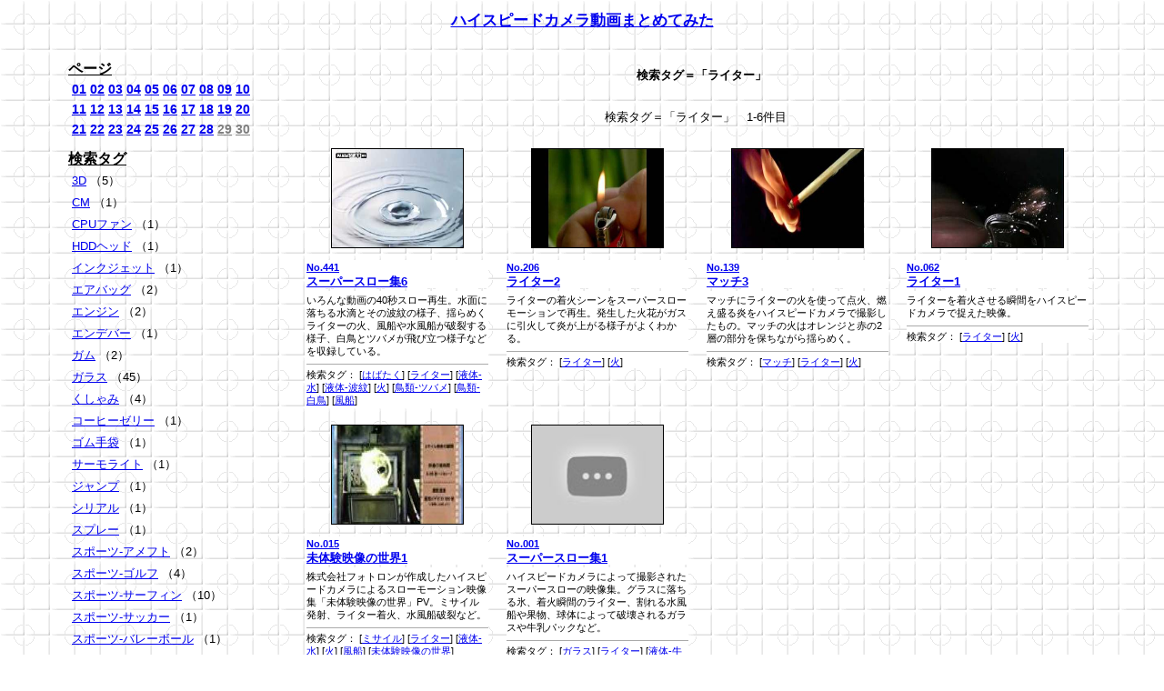

--- FILE ---
content_type: text/html
request_url: https://high-speed-camera.same64.com/index-tag-Lighter.html
body_size: 5482
content:
<!DOCTYPE html>
<html lang='ja'>
 <head>
  <meta charset='Shift_JIS'>
  <meta http-equiv='Content-Script-Type' content='text/javascript'>
  <meta http-equiv='Content-Style-Type' content='text/css'>
  <meta name='robots' content='index, follow, archive'>
  <meta name='keywords' content='ハイスピードカメラ,まとめてみた,動画,CM,ライター'>
  <meta name='description' content='ハイスピードカメラ動画まとめてみた。タグ＝"ライター" ・・・＜(C)ハイスピードカメラ64 ROSHI 2019 All Rights Reserved.＞'>
  <meta name='author' content='ROSHI'>
  <meta name='viewport' content='width=device-width,initial-scale=1'>
  <link rel='index' title='ハイスピードカメラ動画まとめてみた' href='https://high-speed-camera.same64.com/'>
  <link rel='stylesheet' type='text/css' href='https://same64.com/css/css.css?1477903185'>
  <title>ハイスピードカメラ動画まとめてみた High-speed-camera Movie CM PV タグ＝"ライター"</title>
 </head>
 <body class='main_body'>
 <header>
<h1><a href='https://high-speed-camera.same64.com/'>ハイスピードカメラ動画まとめてみた</a></h1>

<div style="text-align:right;">
<div id="google_translate_element"></div><script type="text/javascript">
function googleTranslateElementInit() {
  new google.translate.TranslateElement({pageLanguage: 'ja', includedLanguages: 'de,en,es,fr,it,ja,ko,ru,th,zh-CN', layout: google.translate.TranslateElement.InlineLayout.SIMPLE, multilanguagePage: true}, 'google_translate_element');
}
</script><script type="text/javascript" src="//translate.google.com/translate_a/element.js?cb=googleTranslateElementInit"></script>
<br />
 </header>

 <div class='main'>
 <section class='menu'>
<p class='menu_title'>ページ</p>
<ul class='index'>
<li><a href='https://high-speed-camera.same64.com/'>01</a></li>
<li><a href='https://high-speed-camera.same64.com/index2.html'>02</a></li>
<li><a href='https://high-speed-camera.same64.com/index3.html'>03</a></li>
<li><a href='https://high-speed-camera.same64.com/index4.html'>04</a></li>
<li><a href='https://high-speed-camera.same64.com/index5.html'>05</a></li>
<li><a href='https://high-speed-camera.same64.com/index6.html'>06</a></li>
<li><a href='https://high-speed-camera.same64.com/index7.html'>07</a></li>
<li><a href='https://high-speed-camera.same64.com/index8.html'>08</a></li>
<li><a href='https://high-speed-camera.same64.com/index9.html'>09</a></li>
<li><a href='https://high-speed-camera.same64.com/index10.html'>10</a></li>
<br />
<li><a href='https://high-speed-camera.same64.com/index11.html'>11</a></li>
<li><a href='https://high-speed-camera.same64.com/index12.html'>12</a></li>
<li><a href='https://high-speed-camera.same64.com/index13.html'>13</a></li>
<li><a href='https://high-speed-camera.same64.com/index14.html'>14</a></li>
<li><a href='https://high-speed-camera.same64.com/index15.html'>15</a></li>
<li><a href='https://high-speed-camera.same64.com/index16.html'>16</a></li>
<li><a href='https://high-speed-camera.same64.com/index17.html'>17</a></li>
<li><a href='https://high-speed-camera.same64.com/index18.html'>18</a></li>
<li><a href='https://high-speed-camera.same64.com/index19.html'>19</a></li>
<li><a href='https://high-speed-camera.same64.com/index20.html'>20</a></li>
<br />
<li><a href='https://high-speed-camera.same64.com/index21.html'>21</a></li>
<li><a href='https://high-speed-camera.same64.com/index22.html'>22</a></li>
<li><a href='https://high-speed-camera.same64.com/index23.html'>23</a></li>
<li><a href='https://high-speed-camera.same64.com/index24.html'>24</a></li>
<li><a href='https://high-speed-camera.same64.com/index25.html'>25</a></li>
<li><a href='https://high-speed-camera.same64.com/index26.html'>26</a></li>
<li><a href='https://high-speed-camera.same64.com/index27.html'>27</a></li>
<li><a href='https://high-speed-camera.same64.com/index28.html'>28</a></li>
<li class='color-gray'>29</li>
<li class='color-gray'>30</li>
</ul>



<p class='menu_title'>検索タグ</p>
<ul>
<li><a href='https://high-speed-camera.same64.com/index-tag-3D.html'>3D</a> （5）</li>
<li><a href='https://high-speed-camera.same64.com/index-tag-CM.html'>CM</a> （1）</li>
<li><a href='https://high-speed-camera.same64.com/index-tag-CPU-fan.html'>CPUファン</a> （1）</li>
<li><a href='https://high-speed-camera.same64.com/index-tag-HDD-head.html'>HDDヘッド</a> （1）</li>
<li><a href='https://high-speed-camera.same64.com/index-tag-Inkjet.html'>インクジェット</a> （1）</li>
<li><a href='https://high-speed-camera.same64.com/index-tag-Air-bag.html'>エアバッグ</a> （2）</li>
<li><a href='https://high-speed-camera.same64.com/index-tag-Engine.html'>エンジン</a> （2）</li>
<li><a href='https://high-speed-camera.same64.com/index-tag-Endeavor.html'>エンデバー</a> （1）</li>
<li><a href='https://high-speed-camera.same64.com/index-tag-Gum.html'>ガム</a> （2）</li>
<li><a href='https://high-speed-camera.same64.com/index-tag-Glass.html'>ガラス</a> （45）</li>
<li><a href='https://high-speed-camera.same64.com/index-tag-Sneeze.html'>くしゃみ</a> （4）</li>
<li><a href='https://high-speed-camera.same64.com/index-tag-Coffee-jelly.html'>コーヒーゼリー</a> （1）</li>
<li><a href='https://high-speed-camera.same64.com/index-tag-Rubber-glove.html'>ゴム手袋</a> （1）</li>
<li><a href='https://high-speed-camera.same64.com/index-tag-Thermo-Lite.html'>サーモライト</a> （1）</li>
<li><a href='https://high-speed-camera.same64.com/index-tag-Jump.html'>ジャンプ</a> （1）</li>
<li><a href='https://high-speed-camera.same64.com/index-tag-Cereal.html'>シリアル</a> （1）</li>
<li><a href='https://high-speed-camera.same64.com/index-tag-Spray.html'>スプレー</a> （1）</li>
<li><a href='https://high-speed-camera.same64.com/index-tag-American-football.html'>スポーツ-アメフト</a> （2）</li>
<li><a href='https://high-speed-camera.same64.com/index-tag-Golf.html'>スポーツ-ゴルフ</a> （4）</li>
<li><a href='https://high-speed-camera.same64.com/index-tag-Surfing.html'>スポーツ-サーフィン</a> （10）</li>
<li><a href='https://high-speed-camera.same64.com/index-tag-Soccer.html'>スポーツ-サッカー</a> （1）</li>
<li><a href='https://high-speed-camera.same64.com/index-tag-Volleyball.html'>スポーツ-バレーボール</a> （1）</li>
<li><a href='https://high-speed-camera.same64.com/index-tag-Billiards.html'>スポーツ-ビリヤード</a> （1）</li>
<li><a href='https://high-speed-camera.same64.com/index-tag-Figure-Skating.html'>スポーツ-フィギュアスケート</a> （1）</li>
<li><a href='https://high-speed-camera.same64.com/index-tag-Boxing.html'>スポーツ-ボクシング</a> （1）</li>
<li><a href='https://high-speed-camera.same64.com/index-tag-Bobsledding.html'>スポーツ-ボブスレー</a> （1）</li>
<li><a href='https://high-speed-camera.same64.com/index-tag-Broad-jump.html'>スポーツ-走り幅跳び</a> （1）</li>
<li><a href='https://high-speed-camera.same64.com/index-tag-Table-tennis.html'>スポーツ-卓球</a> （1）</li>
<li><a href='https://high-speed-camera.same64.com/index-tag-Sprint.html'>スポーツ-短距離走</a> （2）</li>
<li><a href='https://high-speed-camera.same64.com/index-tag-Fishing.html'>スポーツ-釣り</a> （2）</li>
<li><a href='https://high-speed-camera.same64.com/index-tag-Base-ball.html'>スポーツ-野球</a> （1）</li>
<li><a href='https://high-speed-camera.same64.com/index-tag-Tumbling-doll-drop.html'>だるま落とし</a> （1）</li>
<li><a href='https://high-speed-camera.same64.com/index-tag-Chicken.html'>チキン</a> （2）</li>
<li><a href='https://high-speed-camera.same64.com/index-tag-Chocolate.html'>チョコレート</a> （4）</li>
<li><a href='https://high-speed-camera.same64.com/index-tag-Rest.html'>トイレ</a> （1）</li>
<li><a href='https://high-speed-camera.same64.com/index-tag-Drum.html'>ドラム</a> （1）</li>
<li><a href='https://high-speed-camera.same64.com/index-tag-Rat-capture.html'>ネズミ捕り</a> （1）</li>
<li><a href='https://high-speed-camera.same64.com/index-tag-Powder.html'>パウダー</a> （1）</li>
<li><a href='https://high-speed-camera.same64.com/index-tag-Pasta.html'>パスタ</a> （1）</li>
<li><a href='https://high-speed-camera.same64.com/index-tag-Flaps.html'>はばたく</a> （83）</li>
<li><a href='https://high-speed-camera.same64.com/index-tag-Hamburger.html'>ハンバーガー</a> （1）</li>
<li><a href='https://high-speed-camera.same64.com/index-tag-Frankfurt.html'>フランクフルト</a> （1）</li>
<li><a href='https://high-speed-camera.same64.com/index-tag-Pudding.html'>プリン</a> （2）</li>
<li><a href='https://high-speed-camera.same64.com/index-tag-Pull-top.html'>プルトップ</a> （1）</li>
<li><a href='https://high-speed-camera.same64.com/index-tag-Flare.html'>フレア</a> （1）</li>
<li><a href='https://high-speed-camera.same64.com/index-tag-Plastic-Botlle.html'>ペットボトル</a> （2）</li>
<li><a href='https://high-speed-camera.same64.com/index-tag-Helicopter.html'>ヘリコプター</a> （10）</li>
<li><a href='https://high-speed-camera.same64.com/index-tag-Pop-Corn.html'>ポップコーン</a> （1）</li>
<li><a href='https://high-speed-camera.same64.com/index-tag-Microchannel.html'>マイクロチャネル</a> （1）</li>
<li><a href='https://high-speed-camera.same64.com/index-tag-Rat-trap.html'>マウストラップ</a> （9）</li>
<li><a href='https://high-speed-camera.same64.com/index-tag-Match.html'>マッチ</a> （12）</li>
<li><a href='https://high-speed-camera.same64.com/index-tag-Mixer.html'>ミキサー</a> （9）</li>
<li><a href='https://high-speed-camera.same64.com/index-tag-Missile.html'>ミサイル</a> （2）</li>
<li><a href='https://high-speed-camera.same64.com/index-tag-Sewing-machine.html'>ミシン</a> （1）</li>
<li><a href='https://high-speed-camera.same64.com/index-tag-Motocross-motorcycle.html'>モトクロスバイク</a> （1）</li>
<li><a href='https://high-speed-camera.same64.com/index-tag-Lighter.html'>ライター</a> （6）</li>
<li><a href='https://high-speed-camera.same64.com/index-tag-Radio-controller.html'>ラジコン</a> （2）</li>
<li><a href='https://high-speed-camera.same64.com/index-tag-Lamp.html'>ランプ</a> （11）</li>
<li><a href='https://high-speed-camera.same64.com/index-tag-Laser.html'>レーザー</a> （1）</li>
<li><a href='https://high-speed-camera.same64.com/index-tag-Wire-bonding.html'>ワイヤーボンディング</a> （1）</li>
<li><a href='https://high-speed-camera.same64.com/index-tag-Coffee.html'>液体-コーヒー</a> （1）</li>
<li><a href='https://high-speed-camera.same64.com/index-tag-Cola.html'>液体-コーラ</a> （5）</li>
<li><a href='https://high-speed-camera.same64.com/index-tag-Beer.html'>液体-ビール</a> （4）</li>
<li><a href='https://high-speed-camera.same64.com/index-tag-Wine.html'>液体-ワイン</a> （4）</li>
<li><a href='https://high-speed-camera.same64.com/index-tag-Rain.html'>液体-雨</a> （3）</li>
<li><a href='https://high-speed-camera.same64.com/index-tag-Milk.html'>液体-牛乳</a> （8）</li>
<li><a href='https://high-speed-camera.same64.com/index-tag-Blood-stream.html'>液体-血流</a> （1）</li>
<li><a href='https://high-speed-camera.same64.com/index-tag-water.html'>液体-水</a> （113）</li>
<li><a href='https://high-speed-camera.same64.com/index-tag-Ripple.html'>液体-波紋</a> （39）</li>
<li><a href='https://high-speed-camera.same64.com/index-tag-Pen.html'>鉛筆</a> （1）</li>
<li><a href='https://high-speed-camera.same64.com/index-tag-Fire.html'>火</a> （25）</li>
<li><a href='https://high-speed-camera.same64.com/index-tag-Pocket-watch.html'>懐中時計</a> （1）</li>
<li><a href='https://high-speed-camera.same64.com/index-tag-Can.html'>缶</a> （1）</li>
<li><a href='https://high-speed-camera.same64.com/index-tag-Flag.html'>旗</a> （1）</li>
<li><a href='https://high-speed-camera.same64.com/index-tag-Salmon.html'>魚類-サケ</a> （1）</li>
<li><a href='https://high-speed-camera.same64.com/index-tag-Fish.html'>魚類-ミノウ</a> （1）</li>
<li><a href='https://high-speed-camera.same64.com/index-tag-Mobile-phone.html'>携帯電話</a> （5）</li>
<li><a href='https://high-speed-camera.same64.com/index-tag-Fluorescent-lamp.html'>蛍光灯</a> （5）</li>
<li><a href='https://high-speed-camera.same64.com/index-tag-Prawn.html'>甲殻類-エビ</a> （1）</li>
<li><a href='https://high-speed-camera.same64.com/index-tag-Horseshoe-crab.html'>甲殻類-カブトガニ</a> （1）</li>
<li><a href='https://high-speed-camera.same64.com/index-tag-Moth.html'>昆虫-ガ</a> （1）</li>
<li><a href='https://high-speed-camera.same64.com/index-tag-ButterFly.html'>昆虫-チョウ</a> （4）</li>
<li><a href='https://high-speed-camera.same64.com/index-tag-Ladybird.html'>昆虫-テントウムシ</a> （7）</li>
<li><a href='https://high-speed-camera.same64.com/index-tag-Dragonfly.html'>昆虫-トンボ</a> （2）</li>
<li><a href='https://high-speed-camera.same64.com/index-tag-Mosquito.html'>昆虫-ハエ</a> （2）</li>
<li><a href='https://high-speed-camera.same64.com/index-tag-Bee.html'>昆虫-ハチ</a> （24）</li>
<li><a href='https://high-speed-camera.same64.com/index-tag-Grasshopper.html'>昆虫-バッタ</a> （1）</li>
<li><a href='https://high-speed-camera.same64.com/index-tag-Sand.html'>砂</a> （4）</li>
<li><a href='https://high-speed-camera.same64.com/index-tag-Paper-carton.html'>紙パック</a> （2）</li>
<li><a href='https://high-speed-camera.same64.com/index-tag-Bicycle.html'>自転車</a> （3）</li>
<li><a href='https://high-speed-camera.same64.com/index-tag-Gun.html'>銃</a> （14）</li>
<li><a href='https://high-speed-camera.same64.com/index-tag-Yakisoba.html'>焼きそば</a> （3）</li>
<li><a href='https://high-speed-camera.same64.com/index-tag-Collision-experiment.html'>衝突実験</a> （2）</li>
<li><a href='https://high-speed-camera.same64.com/index-tag-Asparagus.html'>植物-アスパラガス</a> （1）</li>
<li><a href='https://high-speed-camera.same64.com/index-tag-Strawberry.html'>植物-イチゴ</a> （4）</li>
<li><a href='https://high-speed-camera.same64.com/index-tag-Orange.html'>植物-オレンジ</a> （10）</li>
<li><a href='https://high-speed-camera.same64.com/index-tag-Chrysanthemum.html'>植物-キク</a> （1）</li>
<li><a href='https://high-speed-camera.same64.com/index-tag-Cabbage.html'>植物-キャベツ</a> （1）</li>
<li><a href='https://high-speed-camera.same64.com/index-tag-Cucumber.html'>植物-キュウリ</a> （1）</li>
<li><a href='https://high-speed-camera.same64.com/index-tag-Water-Melon.html'>植物-スイカ</a> （1）</li>
<li><a href='https://high-speed-camera.same64.com/index-tag-Flower.html'>植物-その他</a> （9）</li>
<li><a href='https://high-speed-camera.same64.com/index-tag-Onion.html'>植物-タマネギ</a> （1）</li>
<li><a href='https://high-speed-camera.same64.com/index-tag-Tomato.html'>植物-トマト</a> （9）</li>
<li><a href='https://high-speed-camera.same64.com/index-tag-Banana.html'>植物-バナナ</a> （2）</li>
<li><a href='https://high-speed-camera.same64.com/index-tag-Rose.html'>植物-バラ</a> （1）</li>
<li><a href='https://high-speed-camera.same64.com/index-tag-Black-Berry.html'>植物-ブラックベリー</a> （4）</li>
<li><a href='https://high-speed-camera.same64.com/index-tag-Melon.html'>植物-メロン</a> （3）</li>
<li><a href='https://high-speed-camera.same64.com/index-tag-Lily.html'>植物-ユリ</a> （1）</li>
<li><a href='https://high-speed-camera.same64.com/index-tag-Raspberry.html'>植物-ラズベリー</a> （2）</li>
<li><a href='https://high-speed-camera.same64.com/index-tag-Apple.html'>植物-リンゴ</a> （9）</li>
<li><a href='https://high-speed-camera.same64.com/index-tag-Lemon.html'>植物-レモン</a> （3）</li>
<li><a href='https://high-speed-camera.same64.com/index-tag-TV-Show.html'>世界一受けたい授業</a> （2）</li>
<li><a href='https://high-speed-camera.same64.com/index-tag-Cutting.html'>切断</a> （27）</li>
<li><a href='https://high-speed-camera.same64.com/index-tag-Snowman.html'>雪だるま</a> （4）</li>
<li><a href='https://high-speed-camera.same64.com/index-tag-Duck.html'>鳥類-アヒル</a> （5）</li>
<li><a href='https://high-speed-camera.same64.com/index-tag-Goose.html'>鳥類-ガチョウ</a> （3）</li>
<li><a href='https://high-speed-camera.same64.com/index-tag-Sea-gull.html'>鳥類-カモメ</a> （19）</li>
<li><a href='https://high-speed-camera.same64.com/index-tag-Night-heron.html'>鳥類-ゴイサギ</a> （1）</li>
<li><a href='https://high-speed-camera.same64.com/index-tag-Robin.html'>鳥類-コマドリ</a> （1）</li>
<li><a href='https://high-speed-camera.same64.com/index-tag-Egret.html'>鳥類-サギ</a> （4）</li>
<li><a href='https://high-speed-camera.same64.com/index-tag-Sparrow.html'>鳥類-スズメ</a> （4）</li>
<li><a href='https://high-speed-camera.same64.com/index-tag-Swallow.html'>鳥類-ツバメ</a> （1）</li>
<li><a href='https://high-speed-camera.same64.com/index-tag-Humming-bird.html'>鳥類-ハチドリ</a> （5）</li>
<li><a href='https://high-speed-camera.same64.com/index-tag-Pigeon.html'>鳥類-ハト</a> （2）</li>
<li><a href='https://high-speed-camera.same64.com/index-tag-Osprey.html'>鳥類-ミサゴ</a> （3）</li>
<li><a href='https://high-speed-camera.same64.com/index-tag-Starling.html'>鳥類-ムクドリ</a> （1）</li>
<li><a href='https://high-speed-camera.same64.com/index-tag-Eagle-owl.html'>鳥類-ワシミミズク</a> （1）</li>
<li><a href='https://high-speed-camera.same64.com/index-tag-Swan.html'>鳥類-白鳥</a> （7）</li>
<li><a href='https://high-speed-camera.same64.com/index-tag-Iron-Ball.html'>鉄球</a> （1）</li>
<li><a href='https://high-speed-camera.same64.com/index-tag-Calculator.html'>電卓</a> （1）</li>
<li><a href='https://high-speed-camera.same64.com/index-tag-Artificial-tooth.html'>入れ歯</a> （1）</li>
<li><a href='https://high-speed-camera.same64.com/index-tag-Explosion.html'>爆発</a> （37）</li>
<li><a href='https://high-speed-camera.same64.com/index-tag-Airplane.html'>飛行機</a> （1）</li>
<li><a href='https://high-speed-camera.same64.com/index-tag-Ice.html'>氷</a> （6）</li>
<li><a href='https://high-speed-camera.same64.com/index-tag-balloon.html'>風船</a> （34）</li>
<li><a href='https://high-speed-camera.same64.com/index-tag-Capture-net.html'>捕獲ネット</a> （1）</li>
<li><a href='https://high-speed-camera.same64.com/index-tag-Unexperience-World.html'>未体験映像の世界</a> （16）</li>
<li><a href='https://high-speed-camera.same64.com/index-tag-Noodles.html'>麺類</a> （1）</li>
<li><a href='https://high-speed-camera.same64.com/index-tag-Welding.html'>溶接</a> （1）</li>
<li><a href='https://high-speed-camera.same64.com/index-tag-Lightning.html'>雷</a> （13）</li>
<li><a href='https://high-speed-camera.same64.com/index-tag-Egg.html'>卵</a> （9）</li>
<li><a href='https://high-speed-camera.same64.com/index-tag-Tadpole.html'>両生類-おたまじゃくし</a> （1）</li>
<li><a href='https://high-speed-camera.same64.com/index-tag-Frog.html'>両生類-カエル</a> （3）</li>
<li><a href='https://high-speed-camera.same64.com/index-tag-Dog.html'>哺乳類-犬</a> （7）</li>
<li><a href='https://high-speed-camera.same64.com/index-tag-Human.html'>哺乳類-人間</a> （36）</li>
<li><a href='https://high-speed-camera.same64.com/index-tag-Cat.html'>哺乳類-猫</a> （1）</li>
<li><a href='https://high-speed-camera.same64.com/index-tag-Horse.html'>哺乳類-馬</a> （7）</li>
<li><a href='https://high-speed-camera.same64.com/index-tag-lizard.html'>爬虫類-トカゲ</a> （2）</li>
<li><a href='https://high-speed-camera.same64.com/index-tag-Snake.html'>爬虫類-ヘビ</a> （12）</li>
</ul>



<br /><p class='menu_title'>ほかの動画まとめサイト</p>
<ul>
<li class='gtitle'>動物</li>
<li>　<a href='https://same64.com/' rel='nofollow'>サメ</a></li>
<li>　<a href='https://wani.same64.com/' rel='nofollow'>ワニ</a></li>
<li>　<a href='https://snake.same64.com/' rel='nofollow'>ヘビ</a></li>
<li>　<a href='https://cat.same64.com/' rel='nofollow'>ねこ</a></li>
<li>　<a href='https://kangaroo.same64.com/' rel='nofollow'>カンガルー</a></li>
<li>　<a href='https://koala.same64.com/' rel='nofollow'>コアラ</a></li>
<li>　<a href='https://capybara.same64.com/' rel='nofollow'>カピバラ</a></li>
<li>　<a href='https://harinezumi.same64.com/' rel='nofollow'>ハリネズミ</a></li>
<li>　<a href='https://ika.same64.com/' rel='nofollow'>イカ</a></li>
<li>　<a href='https://tako.same64.com/' rel='nofollow'>タコ</a></li>
<li class='gtitle'>自動車CM</li>
<li>　<a href='https://serena.same64.com/' rel='nofollow'>セレナ</a></li>
<li>　<a href='https://demio.same64.com/' rel='nofollow'>デミオ</a></li>
<li>　<a href='https://ist.same64.com/' rel='nofollow'>イスト</a></li>
<li>　<a href='https://gt-r.same64.com/' rel='nofollow'>GT-R</a></li>
<li>　<a href='https://move.same64.com/' rel='nofollow'>MOVE</a></li>
<li>　<a href='https://x-trail.same64.com/' rel='nofollow'>エクストレイル</a></li>
<li class='gtitle'>スポーツ</li>
<li>　<a href='https://snowboard.same64.com/' rel='nofollow'>スノーボード</a></li>
<li>　<a href='https://figure.same64.com/' rel='nofollow'>フィギュアスケート</a></li>
<li>　<a href='https://hanshin.same64.com/' rel='nofollow'>阪神タイガース</a></li>
<li>　<a href='https://reds.same64.com/' rel='nofollow'>浦和レッズ</a></li>
<li class='gtitle'>保険会社CM</li>
<li>　<a href='https://aflac.same64.com/' rel='nofollow'>アフラック</a></li>
<li>　<a href='https://meijiyasuda.same64.com/' rel='nofollow'>明治安田生命</a></li>
<li>　<a href='https://sompojapan.same64.com/' rel='nofollow'>損保ジャパン</a></li>
<li>　<a href='https://nissay.same64.com/' rel='nofollow'>日本生命</a></li>
<li>　<a href='https://sonysonpo.same64.com/' rel='nofollow'>ソニー損保</a></li>
<li>　<a href='https://sumitomo.same64.com/' rel='nofollow'>住友生命</a></li>
<li>　<a href='https://daiichi.same64.com/' rel='nofollow'>第一生命</a></li>
<li class='gtitle'>携帯会社CM</li>
<li>　<a href='https://softbank.same64.com/' rel='nofollow'>ソフトバンク</a></li>
<li class='gtitle'>化粧品会社CM</li>
<li>　<a href='https://shiseido.same64.com/' rel='nofollow'>資生堂</a></li>
<li>　<a href='https://kanebo.same64.com/' rel='nofollow'>カネボウ</a></li>
<li class='gtitle'>消費者金融CM</li>
<li>　<a href='https://aiful.same64.com/' rel='nofollow'>アイフル</a></li>
<li>　<a href='https://takefuji.same64.com/' rel='nofollow'>武富士</a></li>
<li>　<a href='https://acom.same64.com/' rel='nofollow'>アコム</a></li>
<li>　<a href='https://lake.same64.com/' rel='nofollow'>レイク</a></li>
<li>　<a href='https://promise.same64.com/' rel='nofollow'>プロミス</a></li>
<li>　<a href='https://mobit.same64.com/' rel='nofollow'>モビット</a></li>
<li class='gtitle'>その他CM</li>
<li>　<a href='https://recruit.same64.com/' rel='nofollow'>リクルート</a></li>
<li>　<a href='https://try.same64.com/' rel='nofollow'>家庭教師のトライ</a></li>
<li>　<a href='https://tokyo-gas.same64.com/' rel='nofollow'>東京ガス</a></li>
<li>　<a href='https://pachinko.same64.com/' rel='nofollow'>パチンコ</a></li>
<li>　<a href='https://high-speed-camera.same64.com/' rel='nofollow'>ハイスピードカメラ</a></li>
<li class='gtitle'>海外旅行先PR</li>
<li>　<a href='https://australia.same64.com/' rel='nofollow'>オーストラリア</a></li>
<li>　<a href='https://maldives.same64.com/' rel='nofollow'>モルディブ</a></li>
<li class='gtitle'>ゲーム</li>
<li>　<a href='http://edf4.same64.com/' rel='nofollow'>地球防衛軍4</a></li>
</ul>


<p class='menu_title'>Policy</p>
<ul>
<li><a href='policy_tag56.html' rel='nofollow'>広告について</a></li>
</ul>




<!--shinobi1--><script type="text/javascript" src="//x4.shinobi.jp/ufo/06498140h"></script><noscript><a href="//x4.shinobi.jp/bin/gg?06498140h" target="_blank"><img src="//x4.shinobi.jp/bin/ll?06498140h" border="0"></a><br><span style="font-size:9px"><img style="margin:0;vertical-align:text-bottom;" src="//img.shinobi.jp/tadaima/fj.gif" width="19" height="11"> </span></noscript><!--shinobi2-->

  </section>

  <section class='contents'>
<p class='title'><strong>検索タグ＝「ライター」</strong></p>
<br />検索タグ＝「ライター」　1-6件目　<br /><br /><ul class='contents-list'>
<li>
<img class='col' src='https://i1.ytimg.com/vi/EdJzRsFiDr0/mqdefault.jpg' width='144' height='108' alt='スーパースロー集6'>
<h2 class='col'><a href='high-speed-camera-tag-Lighter-441.html' rel='nofollow'><span class='num'>No.441</span><br />スーパースロー集6</a></h2>
<p class='col'>いろんな動画の40秒スロー再生。水面に落ちる水滴とその波紋の様子、揺らめくライターの火、風船や水風船が破裂する様子、白鳥とツバメが飛び立つ様子などを収録している。</p>
<p class='coltag'>検索タグ：
 [<a href='https://high-speed-camera.same64.com/index-tag-Flaps.html'>はばたく</a>]
 [<a href='https://high-speed-camera.same64.com/index-tag-Lighter.html'>ライター</a>]
 [<a href='https://high-speed-camera.same64.com/index-tag-water.html'>液体-水</a>]
 [<a href='https://high-speed-camera.same64.com/index-tag-Ripple.html'>液体-波紋</a>]
 [<a href='https://high-speed-camera.same64.com/index-tag-Fire.html'>火</a>]
 [<a href='https://high-speed-camera.same64.com/index-tag-Swallow.html'>鳥類-ツバメ</a>]
 [<a href='https://high-speed-camera.same64.com/index-tag-Swan.html'>鳥類-白鳥</a>]
 [<a href='https://high-speed-camera.same64.com/index-tag-balloon.html'>風船</a>]
</p>
</li>
<li>
<img class='col' src='https://i1.ytimg.com/vi/hPyU5KjpWVc/mqdefault.jpg' width='144' height='108' alt='ライター2'>
<h2 class='col'><a href='high-speed-camera-tag-Lighter-206.html' rel='nofollow'><span class='num'>No.206</span><br />ライター2</a></h2>
<p class='col'>ライターの着火シーンをスーパースローモーションで再生。発生した火花がガスに引火して炎が上がる様子がよくわかる。</p>
<p class='coltag'>検索タグ：
 [<a href='https://high-speed-camera.same64.com/index-tag-Lighter.html'>ライター</a>]
 [<a href='https://high-speed-camera.same64.com/index-tag-Fire.html'>火</a>]
</p>
</li>
<li>
<img class='col' src='https://i1.ytimg.com/vi/YfZJVuwEEH4/mqdefault.jpg' width='144' height='108' alt='マッチ3'>
<h2 class='col'><a href='high-speed-camera-tag-Lighter-139.html' rel='nofollow'><span class='num'>No.139</span><br />マッチ3</a></h2>
<p class='col'>マッチにライターの火を使って点火、燃え盛る炎をハイスピードカメラで撮影したもの。マッチの火はオレンジと赤の2層の部分を保ちながら揺らめく。</p>
<p class='coltag'>検索タグ：
 [<a href='https://high-speed-camera.same64.com/index-tag-Match.html'>マッチ</a>]
 [<a href='https://high-speed-camera.same64.com/index-tag-Lighter.html'>ライター</a>]
 [<a href='https://high-speed-camera.same64.com/index-tag-Fire.html'>火</a>]
</p>
</li>
<li>
<img class='col' src='https://i1.ytimg.com/vi/aQTPwtm2tso/mqdefault.jpg' width='144' height='108' alt='ライター1'>
<h2 class='col'><a href='high-speed-camera-tag-Lighter-062.html' rel='nofollow'><span class='num'>No.062</span><br />ライター1</a></h2>
<p class='col'>ライターを着火させる瞬間をハイスピードカメラで捉えた映像。</p>
<p class='coltag'>検索タグ：
 [<a href='https://high-speed-camera.same64.com/index-tag-Lighter.html'>ライター</a>]
 [<a href='https://high-speed-camera.same64.com/index-tag-Fire.html'>火</a>]
</p>
</li>
<li>
<img class='col' src='https://i1.ytimg.com/vi/BzGZGRaeWsU/mqdefault.jpg' width='144' height='108' alt='未体験映像の世界1'>
<h2 class='col'><a href='high-speed-camera-tag-Lighter-015.html' rel='nofollow'><span class='num'>No.015</span><br />未体験映像の世界1</a></h2>
<p class='col'>株式会社フォトロンが作成したハイスピードカメラによるスローモーション映像集「未体験映像の世界」PV。ミサイル発射、ライター着火、水風船破裂など。</p>
<p class='coltag'>検索タグ：
 [<a href='https://high-speed-camera.same64.com/index-tag-Missile.html'>ミサイル</a>]
 [<a href='https://high-speed-camera.same64.com/index-tag-Lighter.html'>ライター</a>]
 [<a href='https://high-speed-camera.same64.com/index-tag-water.html'>液体-水</a>]
 [<a href='https://high-speed-camera.same64.com/index-tag-Fire.html'>火</a>]
 [<a href='https://high-speed-camera.same64.com/index-tag-balloon.html'>風船</a>]
 [<a href='https://high-speed-camera.same64.com/index-tag-Unexperience-World.html'>未体験映像の世界</a>]
</p>
</li>
<li>
<img class='col' src='https://i1.ytimg.com/vi/s37PU6f2ZfU/mqdefault.jpg' width='144' height='108' alt='スーパースロー集1'>
<h2 class='col'><a href='high-speed-camera-tag-Lighter-001.html' rel='nofollow'><span class='num'>No.001</span><br />スーパースロー集1</a></h2>
<p class='col'>ハイスピードカメラによって撮影されたスーパースローの映像集。グラスに落ちる氷、着火瞬間のライター、割れる水風船や果物、球体によって破壊されるガラスや牛乳パックなど。</p>
<p class='coltag'>検索タグ：
 [<a href='https://high-speed-camera.same64.com/index-tag-Glass.html'>ガラス</a>]
 [<a href='https://high-speed-camera.same64.com/index-tag-Lighter.html'>ライター</a>]
 [<a href='https://high-speed-camera.same64.com/index-tag-Milk.html'>液体-牛乳</a>]
 [<a href='https://high-speed-camera.same64.com/index-tag-water.html'>液体-水</a>]
 [<a href='https://high-speed-camera.same64.com/index-tag-Fire.html'>火</a>]
 [<a href='https://high-speed-camera.same64.com/index-tag-Paper-carton.html'>紙パック</a>]
 [<a href='https://high-speed-camera.same64.com/index-tag-Ice.html'>氷</a>]
 [<a href='https://high-speed-camera.same64.com/index-tag-balloon.html'>風船</a>]
</p>
</li>
</ul>


<p class='back'><span class='color-gray'>＜BACK</span></p><p class='next'><span class='color-gray'>NEXT＞</span></p>
<p><script async src="//pagead2.googlesyndication.com/pagead/js/adsbygoogle.js"></script>
<!-- レスポンシブル全般 -->
<ins class="adsbygoogle"
     style="display:block"
     data-ad-client="ca-pub-6321106505426725"
     data-ad-slot="2994694249"
     data-ad-format="auto"></ins>
<script>
(adsbygoogle = window.adsbygoogle || []).push({});
</script>
</p>

<p class='center'>
(C)ハイスピードカメラ動画まとめてみた ROSHI 2019 All Rights Reserved.
</p>
  </section>
  </div>
<script type="text/javascript">var gaJsHost = (("https:" == document.location.protocol) ? "https://ssl." : "https://www.");document.write("\<script src='" + gaJsHost + "google-analytics.com/ga.js' type='text/javascript'>\<\/script>" );</script><script type="text/javascript">var pageTracker = _gat._getTracker("UA-2857652-1");pageTracker._initData();pageTracker._trackPageview();</script>
 </body>
</html>



--- FILE ---
content_type: text/html; charset=utf-8
request_url: https://www.google.com/recaptcha/api2/aframe
body_size: 268
content:
<!DOCTYPE HTML><html><head><meta http-equiv="content-type" content="text/html; charset=UTF-8"></head><body><script nonce="b8vLkNw1bFa7VsAN4dIK3A">/** Anti-fraud and anti-abuse applications only. See google.com/recaptcha */ try{var clients={'sodar':'https://pagead2.googlesyndication.com/pagead/sodar?'};window.addEventListener("message",function(a){try{if(a.source===window.parent){var b=JSON.parse(a.data);var c=clients[b['id']];if(c){var d=document.createElement('img');d.src=c+b['params']+'&rc='+(localStorage.getItem("rc::a")?sessionStorage.getItem("rc::b"):"");window.document.body.appendChild(d);sessionStorage.setItem("rc::e",parseInt(sessionStorage.getItem("rc::e")||0)+1);localStorage.setItem("rc::h",'1768905467642');}}}catch(b){}});window.parent.postMessage("_grecaptcha_ready", "*");}catch(b){}</script></body></html>